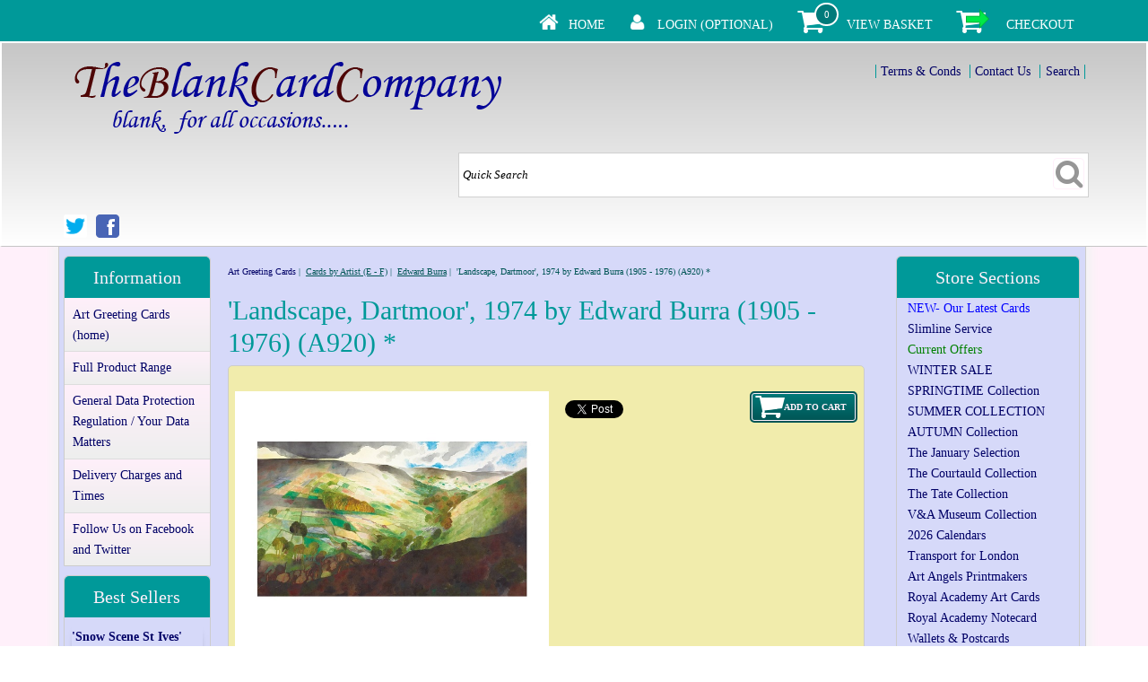

--- FILE ---
content_type: text/html
request_url: https://www.theblankcardcompany.co.uk/acatalog/-Landscape-Dartmoor--by-Edward-Burra--19006.html
body_size: 10141
content:
<!doctype html>
<html>
<head>
<title>Landscape Dartmoor by Edward Burra</title>
  
   <meta http-equiv="Content-Type" content="text/html; charset=iso-8859-1" />
   <meta http-equiv="MSThemeCompatible" content="yes" />
   
	   <meta name="keywords" content="Art greeting cards, fine art cards, blank greeting cards, fine art prints, art angels, printmakers, eric ravilious, angie lewin, john knapp-fisher, cyril power" />
   
   
	   <meta name="description" content="The home of wonderful blank art greeting cards, fine art prints and art gifts.  Select cards by artist or by subject.  Our selection includes some of the finest artists from the twentieth century including Eric Ravilious, Paul Nash, Cyril Power and Sybil Andrews as well as contemporary artists including printmakers such as Angie Lewin, Mark Hearld, Emily Sutton, Paul Catherall and Paul Cleden.  We are proud of the range available online and in the gallery." />
   
   
   



	<link rel="canonical" href="https://www.theblankcardcompany.co.uk/acatalog/-Landscape-Dartmoor--by-Edward-Burra--19006.html">


	<meta property="og:url" content="https://www.theblankcardcompany.co.uk/acatalog/-Landscape-Dartmoor--by-Edward-Burra--19006.html" />
	
	
	
	<meta property="og:type" content="product" />
	<meta property="og:title" content="'Landscape, Dartmoor', 1974  by Edward Burra (1905 - 1976) (A920) * " />
	<meta property="og:description" content="
Greeting card reproduced from a painting by Edward Burra.  140 x 170mm with grey craft paper envelope.  Recycled and/or ethical sustainable approved materials. Biodegradeable packaging.  Published by Art Angels.
" />
	<meta property="og:image" content="https://www.theblankcardcompany.co.uk/acatalog/Edward-Burra-Landscape-Dartmoor.jpg" />
	
	
	
	

<!--[sd.hide]


   
      <Actinic:BASEHREF VALUE="https://www.theblankcardcompany.co.uk/acatalog/" FORCED=0 />
   
   

[sd.hide]-->


<link href="actinic.css" rel="stylesheet" type="text/css">


	<!--[if IE]><link rel="shortcut icon" href="https://www.theblankcardcompany.co.uk/acatalog/favicon.ico"><![endif]-->
	<link rel="shortcut icon" href="https://www.theblankcardcompany.co.uk/acatalog/favicon.ico">
	<link rel="icon" href="https://www.theblankcardcompany.co.uk/acatalog/favicon.ico">


	<meta name="viewport" content="width=device-width, initial-scale=1, maximum-scale=1, user-scalable=0"/>


	


	<script type="text/javascript" src="jquery-3.5.1.js?DAYNO=YJZB"></script>
	<script type="text/javascript" src="jquery.bxslider.js?DAYNO=YJZB"></script>
	<script type="text/javascript" src="jquery.validate.js?DAYNO=YJZB"></script>

	
	<link href="jquery.bxslider.css" rel="stylesheet" type="text/css" />
	
	<script type="text/javascript" src="actiniccore.js?DAYNO=YJZB"></script><script type="text/javascript" src="actinicextras.js?DAYNO=YJZB"></script><script type="text/javascript" src="actinicsearch.js?DAYNO=YJZB"></script><script type="text/javascript" src="responsive.js?DAYNO=YJZB"></script><script type="text/javascript" src="recentproductssupport.js?DAYNO=YJZB"></script><script type="text/javascript" src="dynamic.js?DAYNO=YJZB"></script>	
   <script type="text/javascript">
		$(document).ready(function() {
			SD.Responsive.CallFunctions();
			
			
								
		});
	</script>
   

	
      
   

   <!-- Placeholder of cookie checking javascript code. Do not remove it! -->
   <!--[sd.hide]
   <Actinic:COOKIECHECK />
   [sd.hide]-->

   <script type="text/javascript">
      <!--
            
      var pg_nSectionImageMaxWidth = parseInt("0300", 10);
	  var pg_nProductImageMaxWidth = parseInt("0350", 10);
      
		var pg_sSearchScript = "https://www.theblankcardcompany.co.uk/cgi-bin/ss000001.pl";
		var pg_sCustomerAccountsCGIURL = 'https://www.theblankcardcompany.co.uk/cgi-bin/bb000001.pl';
		var pg_sCheckoutURL = "https://www.theblankcardcompany.co.uk/cgi-bin/os000001.pl";
		
		var pg_bEnableFilterCount = parseInt("01", 10);
		var pg_sDefaultSortOrder = "1_3_4_0";
		var pg_sSortOrdersPrependedToProdRefs = "2,4,6,7,8";
		var pg_sSearchValidWordCharacters = 'abcdefghijklmnopqrstuvwxyzABCDEFGHIJKLMNOPQRSTUVWXYZ\'0123456789ŠŒŽšœžŸÀÁÂÃÄÅÆÇÈÉÊËÌÍÎÏÐÑÒÓÔÕÖØÙÚÛÜÝÞßàáâãäåæçèéêëìíîïðñòóôõöøùúûüýþÿ-';
		
		
      saveReferrer();
      // -->
   </script>

	
	
	
	
	
	
	
			
		<script language="javascript" type="text/javascript">
		var nAssocProdRefSID = 	'' ? 1038 : 0;
		function displayStock()
			{
			var sProdRefs = "";
			var sStockList = "";
			
			
			
				getProductStock('https://www.theblankcardcompany.co.uk/cgi-bin/st000001.pl', '19006', sStockList, '');
			
			}

		AttachEvent(window, "load", displayStock);
		</script>
	
		<script type="text/javascript">
			AttachEvent(window, "load", ShowBackLink);
		</script>
	
	
	
	<script type="text/javascript">
		var g_oConfig = {"bTaxIncl":0,"arrCurrs":[{"sSym": "&#163;","nDecs": 2,"nThous": 3,"sDecSep": ".","sThouSep": ",","sRate": "1"}],"bEstimateChoicePrices":0};
		
	</script>
	
		<script type="text/javascript">
	var g_sUndeterminedPrice = '<span class="actrequiredcolor">Your price will depend on your choices below</span>';
	
	AttachEvent(window, "load", function(){OnProdLoad();});
	
	
	
</script>
	
		
	
		





<script type="text/javascript">
var g_bPageUnloading = false;
window.addEventListener("pagehide", function(event) {
	g_bPageUnloading = true;
	console.info('SendCardToken: Navigating away');
});
</script>


<meta name="google-site-verification" content="eH2iFlHqE5kcBsWb5Qa8yeG7AXRhz03c3LjJGdOsvDg" />


</head>

<body onload="PreloadImages();">
<div class="paymentOverlay">
	<span class="paymentOverlayMessage" id="idPaymentOverlayMessage"></span>
</div>


	
		
		<div id="fb-root"></div>
		
		<script>
		(function(w, d, s) {
			function goSocial(){
			setTimeout(
			function ()
				{
				var js, fjs = d.getElementsByTagName(s)[0], load = function(url, id) {
				if (d.getElementById(id)) {return;}
				js = d.createElement(s); js.src = url; js.id = id;
				fjs.parentNode.insertBefore(js, fjs);
				};
				load('https://connect.facebook.net/en_GB/all.js#xfbml=1', 'facebook-jssdk');
				
				
				load('https://platform.twitter.com/widgets.js', 'twitter-wjs');
				},
			1000);
			}
			if (w.addEventListener) { w.addEventListener("load", goSocial, false); }
			else if (w.attachEvent) { w.attachEvent("onload",goSocial); }
		}(window, document, 'script'));
		</script>
		
	



	<div id="wrapper">
		
		<div class="subHeader">
	<span class='housekeeping'><ol class="infoPagesSecondaryBar">
	<li>
		<a href="../index.html"><img src="homepage-icon.png" /></a>
		<span><a href="../index.html">Home</a></span>
	</li>
	<Actinic:NOTINB2B>
		<li>
			<a href="https://www.theblankcardcompany.co.uk/cgi-bin/ss000001.pl?ACTION=LOGIN" onclick="AppendParentSection(this)"><img src="my-account.png" /></a>
			<span><a href="https://www.theblankcardcompany.co.uk/cgi-bin/ss000001.pl?ACTION=LOGIN" onclick="AppendParentSection(this)">Login (Optional)</a></span>
		</li>
	</Actinic:NOTINB2B>
	
		
	
		<li>
			<a href="https://www.theblankcardcompany.co.uk/cgi-bin/ca000001.pl?ACTION=SHOWCART" onclick="AppendParentSection(this)"><img class="shoppingCart" src="cart-icon.png" /></a>
			<div class="itemNumber">
			</div>
				<script language="javascript" type="text/javascript">
					<!--
					$('div.itemNumber').html(getCartItem(3));
					// -->
				</script>			
			<span><a href="https://www.theblankcardcompany.co.uk/cgi-bin/ca000001.pl?ACTION=SHOWCART" onclick="AppendParentSection(this)">View Basket</a></span>
		</li>
	
	<li>
		<a href="https://www.theblankcardcompany.co.uk/cgi-bin/os000001.pl?ACTION=Start" onclick="AppendParentSection(this)"><img class="shoppingCart" src="checkout-icon.png" /></a>
		<span><a href="https://www.theblankcardcompany.co.uk/cgi-bin/os000001.pl?ACTION=Start" onclick="AppendParentSection(this)">Checkout</a></span>
	</li>
</ol></span>
	
</div>
		
		
		
    	<div class="header-area">
    	  	<div class="headerContent">
	<!-- Company Logo -->
	<div class='logo'>			
			
				<span class='set-left'>
<a href="../index.html">

<img
	src="The-Blank-Card-Company-Logo.png"
	width="500"
	height="102"
	border="0"
	alt="Art Greeting Cards"
	title="The Blank Card Company Art Greeting Cards"
	class="logoimage" />

</a>
</span>
			</div>
	<!-- Logo end -->

	

	
	<!-- Info Links if position = "Top" -->
		<div class="header-element infoLinks">
			<span class='housekeeping'><ol class="infoPagesSecondaryBar">
	<li><a href="info.html">Terms & Conds</a></li>
	
	<li><a href="https://www.theblankcardcompany.co.uk/cgi-bin/mf000001.pl?ACTION=SHOWFORM">Contact Us</a></li>
	<li><a href="search.html">Search</a></li>
</ol></span>
		</div>
	<!-- Info Links end -->
	

	
	<!-- Search Bar if position = "Top" -->
		<div class="quick-search">
<form name="simplesearch" method="get" action="https://www.theblankcardcompany.co.uk/cgi-bin/ss000001.pl">

	

	<input type="hidden" name="page" value="search" />
	<input type="text" name="SS" size="18" value="Quick Search" onfocus="this.value='';" class="quick-search-text" />&nbsp;
	<input type="hidden" name="PR" value="-1" />
	<input type="hidden" name="TB" value="O" />
	<span class="button-wrapper quick-search-button-wrapper">
		<input class="button quick-search-button" type="submit" name="ACTION" value="Go!" />
	</span>

</form>
</div>
	<!-- Search Bar end -->
	

	

	
		<!-- Social media badges if position = "Header" -->
		<div class="social-badges">
	
		<a href="https://twitter.com/blankcards" target="new_window"><img src="twitter-26.png"/></a>
	
	
		<a href="https://www.facebook.com/The-Blank-Card-Company-113367455344809/" target="new_window"><img src="facebook-26.png"/></a>
	
	
	
	
</div>
	

	

	<p class="headerText">
   
</p>
</div>
       </div>
       <div class="navigation-bar">
			  
			  
				<div class="nav">
					<div class="miniNav"> 
	
	
	
</div>
							
		
		
				</div>
        </div>
        <div class="bulk-area">
            <div id="left-area">
                
                <div class="content-area content-minus-two">
						
	<!-- When logged in, this gives the company name, username and a login link -->
	<p><Actinic:NOWSERVING/><Actinic:CURRACCOUNT/><Actinic:MYACCOUNT/><Actinic:LOGOUT_SIMPLE/></p>

                	<div id="idBreadcrumbsTop" class="breadcrumb-top">
	<p class="text_breadcrumbs">

  <a href="https://www.theblankcardcompany.co.uk/cgi-bin/ss000001.pl?SECTIONID=index.html&amp;NOLOGIN=1" class="ajs-bc-home" target="_self">Art Greeting Cards</a>&nbsp;|&nbsp;
<a href="Cards-by-Artist--E-F-.html" target="_self" class="link_breadcrumbs">Cards by Artist &#40;E &#45; F&#41;</a>&nbsp;|&nbsp;
<a href="Edward-Burra.html" target="_self" class="link_breadcrumbs">Edward Burra</a>&nbsp;|&nbsp;

	&#39;Landscape&#44; Dartmoor&#39;&#44; 1974  by Edward Burra &#40;1905 &#45; 1976&#41; &#40;A920&#41; &#42; 

</p>
</div>
<h1>&#39;Landscape&#44; Dartmoor&#39;&#44; 1974  by Edward Burra &#40;1905 &#45; 1976&#41; &#40;A920&#41; &#42; </h1>
<div id="product-page-body">
	



      <form method="post" action="https://www.theblankcardcompany.co.uk/cgi-bin/ca000001.pl"> 
         <input type="hidden" name="SID" value="1038" />
         <input type="hidden" name="PAGE" value="PRODUCT" />
			
			
				 <input type="hidden" name="PAGEFILENAME" value="-Landscape-Dartmoor--by-Edward-Burra--19006.html" />
			      
         <Actinic:SECTION BLOB='A0001038.cat'/>
         


	<div class="product_list">
		<div class="image_product">
         




   <img style="max-width: 350px;" src="Edward-Burra-Landscape-Dartmoor.jpg"
      border="0"
      title="'Landscape, Dartmoor', 1974  by Edward Burra (1905 - 1976) (A920) * "
      alt="'Landscape, Dartmoor', 1974  by Edward Burra (1905 - 1976) (A920) * " />







	
</div>
			<div>
         <div style="float: right;">
       	
				
				<span id="RemoveIfOutOfStock_ATC_19006" class="ActinicRTS" >

<!-- This code is used when the cart button is visible to all customers -->
<span class="button-wrapper cart-button-wrapper"><input value="Add To Cart" name="_19006" type="submit" class="button cart-button" onclick="return ValidateChoices(&#34;19006&#34;);"/></span>
 


</span>		
				
				
			
			</div>
         
         
         <a name="a19006"></a>
         
         	<div class="share-buttons">
	
	<a href="https://twitter.com/share" 
		class="twitter-share-button"
		data-text=""
		
		data-via="blankcards"
		data-lang="en"
		data-dnt="true"
		data-count="none">Tweet
	</a>
 
	
	
		<div class="fb-like"
			data-href="https://www.theblankcardcompany.co.uk/acatalog/-Landscape-Dartmoor--by-Edward-Burra--19006.html"
			 
			data-layout="button"
			data-share="true"
			data-action="like">
		</div>
	
 
</div>
         
			<h3 class="product">
			
			         
			&#39;Landscape&#44; Dartmoor&#39;&#44; 1974  by Edward Burra &#40;1905 &#45; 1976&#41; &#40;A920&#41; &#42; 
			
			</h3>
         
			
         
					     <!-- The code below is automatically enabled/disabled by js depending on RTS -->
<strong><span class="actrequired"><span id="EnableIfOutOfStock_19006" class="ActinicRTS" style="visibility: hidden; display: none;" data-message="OUT OF STOCK">
</span></span></strong>


	<span id="EnableIfInStock_19006" class="ActinicRTS" >
          In stock
	</span>	


			<h3 class="product_price">
         
				<Actinic:PRICES PROD_REF="19006" RETAIL_PRICE_PROMPT="Price:">
            <div id="id19006StaticPrice" style="display: inline"><span class="product-price">


	
	
	Price:
	
	
	
	
	
	£2.75
	
	

</span></div>
            </Actinic:PRICES>		
		
			

         
         
         
         </h3>
       
		
		
		<!-- This code is used when the quantity box is visible to all customers -->
		<p>
		<span class="actrequired">Quantity:</span>		<input type="text" name="Q_19006" size="4" value="1" class="form_input_general" />
		</p>
		 
		 
			
			
         		
	<div id="idVars19006">
		
		
	</div>
      </div>  
			<p>
         <Actinic:CartError ProdRef="19006"/>         
			<br />Greeting card reproduced from a painting by Edward Burra&#46;  140 x 170mm with grey craft paper envelope&#46;  Recycled and&#47;or ethical sustainable approved materials&#46; Biodegradeable packaging&#46;  Published by Art Angels&#46;<br />
			<div class="product-links">




	
	
   



</div>
         
               
            <br />
         
         
         
         
         
         
         



         
         

         
<div class="feefoproductlogo">
	
</div>





         


         </p>
	</div>


      </form>


</div>

<br/>
<div id="idBreadcrumbsBottom" class="breadcrumb-bottom">
	<p class="text_breadcrumbs">

  <a href="https://www.theblankcardcompany.co.uk/cgi-bin/ss000001.pl?SECTIONID=index.html&amp;NOLOGIN=1" class="ajs-bc-home" target="_self">Art Greeting Cards</a>&nbsp;|&nbsp;
<a href="Cards-by-Artist--E-F-.html" target="_self" class="link_breadcrumbs">Cards by Artist &#40;E &#45; F&#41;</a>&nbsp;|&nbsp;
<a href="Edward-Burra.html" target="_self" class="link_breadcrumbs">Edward Burra</a>&nbsp;|&nbsp;

	&#39;Landscape&#44; Dartmoor&#39;&#44; 1974  by Edward Burra &#40;1905 &#45; 1976&#41; &#40;A920&#41; &#42; 

</p>
</div>
                	
						
						
<div class="feefositelogo">
	
</div>


						
						<br clear="all" />
                </div>
					  
                 
						 <div id="left-sidebar">
							  <div class="sidebar">
		

		

		

		
			
			
			
				<div id="information" class="sidebar-element" style="display:block;">
					<h3>Information</h3>
					<div class="side-menu">
						<div class="page-list"><p><a href="../index.html" >Art Greeting Cards (home)</a></p><p><a href="Full-Product-Range.html" >Full Product Range</a></p><p><a href="General-Data-Protection-Regulation.html" >General Data Protection Regulation / Your Data Matters</a></p><p><a href="Delivery-Charges-and-Times.html" >Delivery Charges and Times</a></p><p><a href="Follow-Us.html" >Follow Us on Facebook and Twitter</a></p></div>
					</div>
				</div>
			
		

		
			<div id="bestSellerLeft" class="sidebar-element" style="display:block;">
				<div class="marketing-list">
	<h2>Best Sellers</h2><div class="marketing-list-entry navigateOnClick">	<p><a href="https://www.theblankcardcompany.co.uk/cgi-bin/ss000001.pl?PRODREF=20841&amp;NOLOGIN=1">&#39;Snow Scene St Ives&#39; 1947 by Wilhelmina Barns&#45;Graham 1912&#45;2004 &#40;A165w&#41; <span style='color: #ff0000;'>NEW</span></a></p>
	
		<p class="product-image">
			<a href="https://www.theblankcardcompany.co.uk/cgi-bin/ss000001.pl?PRODREF=20841&amp;NOLOGIN=1">
				<img src="Wilhelmina-Barns-Graham-Snow-Scene-St-Ives.jpg" width="75" alt="'Snow Scene St Ives' 1947 by Wilhelmina Barns-Graham 1912-2004 (A165w) NEW" title="'Snow Scene St Ives' 1947 by Wilhelmina Barns-Graham 1912-2004 (A165w) NEW" />
			</a>
		</p>
	
	<p class="product-price">
      <Actinic:PRICES PROD_REF="20841" RETAIL_PRICE_PROMPT="Price:">
         <span class="product-price">



	£2.75
	
	
	
	

</span>
      </Actinic:PRICES>
	</p></div><div class="marketing-list-entry navigateOnClick">	<p><a href="https://www.theblankcardcompany.co.uk/cgi-bin/ss000001.pl?PRODREF=20477&amp;NOLOGIN=1">William Morris &#38; Friends 2026 Calendar&#44; Museum and Galleries &#40;CAL08&#41; <span style='color: #ff00ff;'>Click image for calendar details</span> <span style='color: #ff0000;'>50&#37; off marked price</span></a></p>
	
		<p class="product-image">
			<a href="https://www.theblankcardcompany.co.uk/cgi-bin/ss000001.pl?PRODREF=20477&amp;NOLOGIN=1">
				<img src="William-Morris-and-Friends-2026-Calendar-front.jpg" width="75" alt="William Morris & Friends 2026 Calendar, Museum and Galleries (CAL08) Click image for calendar details 50% off marked price" title="William Morris & Friends 2026 Calendar, Museum and Galleries (CAL08) Click image for calendar details 50% off marked price" />
			</a>
		</p>
	
	<p class="product-price">
      <Actinic:PRICES PROD_REF="20477" RETAIL_PRICE_PROMPT="Price:">
         <span class="product-price">



	£11.00
	
	
	
	

</span>
      </Actinic:PRICES>
	</p></div><div class="marketing-list-entry navigateOnClick">	<p><a href="https://www.theblankcardcompany.co.uk/cgi-bin/ss000001.pl?PRODREF=20853&amp;NOLOGIN=1">&#39;Deer at the Wood&#39;s Edge&#39; by Mark Hearld &#40;A198w&#41; <span style='color: #ff0000;'>NEW</span> </a></p>
	
		<p class="product-image">
			<a href="https://www.theblankcardcompany.co.uk/cgi-bin/ss000001.pl?PRODREF=20853&amp;NOLOGIN=1">
				<img src="MH3302X-Mark-Hearld-Deer-at-the-Wood-s-Edge.jpg" width="75" alt="'Deer at the Wood's Edge' by Mark Hearld (A198w) NEW " title="'Deer at the Wood's Edge' by Mark Hearld (A198w) NEW " />
			</a>
		</p>
	
	<p class="product-price">
      <Actinic:PRICES PROD_REF="20853" RETAIL_PRICE_PROMPT="Price:">
         <span class="product-price">



	£2.75
	
	
	
	

</span>
      </Actinic:PRICES>
	</p></div><div class="marketing-list-entry navigateOnClick">	<p><a href="https://www.theblankcardcompany.co.uk/cgi-bin/ss000001.pl?PRODREF=20467&amp;NOLOGIN=1">Classic Art Wall Calendar 2026 &#40;CAL09&#41; <span style='color: #ff00ff;'>Click image for calendar details</span> <span style='color: #ff0000;'>50&#37; off marked price</span></a></p>
	
		<p class="product-image">
			<a href="https://www.theblankcardcompany.co.uk/cgi-bin/ss000001.pl?PRODREF=20467&amp;NOLOGIN=1">
				<img src="Classic-Art-Calendar-2026-front.jpg" width="75" alt="Classic Art Wall Calendar 2026 (CAL09) Click image for calendar details 50% off marked price" title="Classic Art Wall Calendar 2026 (CAL09) Click image for calendar details 50% off marked price" />
			</a>
		</p>
	
	<p class="product-price">
      <Actinic:PRICES PROD_REF="20467" RETAIL_PRICE_PROMPT="Price:">
         <span class="product-price">



	£11.00
	
	
	
	

</span>
      </Actinic:PRICES>
	</p></div><div class="marketing-list-entry navigateOnClick">	<p><a href="https://www.theblankcardcompany.co.uk/cgi-bin/ss000001.pl?PRODREF=20840&amp;NOLOGIN=1">&#39;Snowfall&#39; c1944 by Tristram Hillier 1905&#45;83 &#40;A106w&#41; <span style='color: #ff0000;'>NEW</span></a></p>
	
		<p class="product-image">
			<a href="https://www.theblankcardcompany.co.uk/cgi-bin/ss000001.pl?PRODREF=20840&amp;NOLOGIN=1">
				<img src="Tristram-Paul-Hillier-Snowfall.jpg" width="75" alt="'Snowfall' c1944 by Tristram Hillier 1905-83 (A106w) NEW" title="'Snowfall' c1944 by Tristram Hillier 1905-83 (A106w) NEW" />
			</a>
		</p>
	
	<p class="product-price">
      <Actinic:PRICES PROD_REF="20840" RETAIL_PRICE_PROMPT="Price:">
         <span class="product-price">



	£2.75
	
	
	
	

</span>
      </Actinic:PRICES>
	</p></div><div class="marketing-list-entry navigateOnClick">	<p><a href="https://www.theblankcardcompany.co.uk/cgi-bin/ss000001.pl?PRODREF=16249&amp;NOLOGIN=1">&#39;Notecard Wallet&#39; 3 x 2 designs &#40;&#39;Poppies&#39; &#47; &#39;Anemones&#39;&#41; by Mary Fedden OBE RA &#40;CN038&#41;</a></p>
	
		<p class="product-image">
			<a href="https://www.theblankcardcompany.co.uk/cgi-bin/ss000001.pl?PRODREF=16249&amp;NOLOGIN=1">
				<img src="R113Web.jpg" width="75" alt="'Notecard Wallet' 3 x 2 designs ('Poppies' / 'Anemones') by Mary Fedden OBE RA (CN038)" title="'Notecard Wallet' 3 x 2 designs ('Poppies' / 'Anemones') by Mary Fedden OBE RA (CN038)" />
			</a>
		</p>
	
	<p class="product-price">
      <Actinic:PRICES PROD_REF="16249" RETAIL_PRICE_PROMPT="Price:">
         <span class="product-price">



	£9.25
	
	
	
	

</span>
      </Actinic:PRICES>
	</p></div><div class="marketing-list-entry navigateOnClick">	<p><a href="https://www.theblankcardcompany.co.uk/cgi-bin/ss000001.pl?PRODREF=20851&amp;NOLOGIN=1">&#39;Winter Longtail&#39; by Robert Gillmor &#40;A196w&#41; <span style='color: #ff0000;'>NEW</span> </a></p>
	
		<p class="product-image">
			<a href="https://www.theblankcardcompany.co.uk/cgi-bin/ss000001.pl?PRODREF=20851&amp;NOLOGIN=1">
				<img src="RG3306X-Robert-Gillmor-Winter-Longtail.jpg" width="75" alt="'Winter Longtail' by Robert Gillmor (A196w) NEW " title="'Winter Longtail' by Robert Gillmor (A196w) NEW " />
			</a>
		</p>
	
	<p class="product-price">
      <Actinic:PRICES PROD_REF="20851" RETAIL_PRICE_PROMPT="Price:">
         <span class="product-price">



	£2.75
	
	
	
	

</span>
      </Actinic:PRICES>
	</p></div><div class="marketing-list-entry navigateOnClick">	<p><a href="https://www.theblankcardcompany.co.uk/cgi-bin/ss000001.pl?PRODREF=20504&amp;NOLOGIN=1">Angela Harding Advent Calendar &#39;Whippet Wonderland&#39; &#40;ADCAL11&#41; &#40;AC32&#41;</a></p>
	
		<p class="product-image">
			<a href="https://www.theblankcardcompany.co.uk/cgi-bin/ss000001.pl?PRODREF=20504&amp;NOLOGIN=1">
				<img src="AC32d.jpg" width="75" alt="Angela Harding Advent Calendar 'Whippet Wonderland' (ADCAL11) (AC32)" title="Angela Harding Advent Calendar 'Whippet Wonderland' (ADCAL11) (AC32)" />
			</a>
		</p>
	
	<p class="product-price">
      <Actinic:PRICES PROD_REF="20504" RETAIL_PRICE_PROMPT="Price:">
         <span class="product-price">



	£11.95
	
	
	
	

</span>
      </Actinic:PRICES>
	</p></div><div class="marketing-list-entry navigateOnClick">	<p><a href="https://www.theblankcardcompany.co.uk/cgi-bin/ss000001.pl?PRODREF=20817&amp;NOLOGIN=1">&#39;Snow in the Morning&#39; by Nicholas Heley Hutchinson <span style='color: #ff0000;'>NEW</span> &#40;6 card pack&#41; &#40;BX05&#41; g2 Christmas </a></p>
	
		<p class="product-image">
			<a href="https://www.theblankcardcompany.co.uk/cgi-bin/ss000001.pl?PRODREF=20817&amp;NOLOGIN=1">
				<img src="xmas63.jpg" width="75" alt="'Snow in the Morning' by Nicholas Heley Hutchinson NEW (6 card pack) (BX05) g2 Christmas " title="'Snow in the Morning' by Nicholas Heley Hutchinson NEW (6 card pack) (BX05) g2 Christmas " />
			</a>
		</p>
	
	<p class="product-price">
      <Actinic:PRICES PROD_REF="20817" RETAIL_PRICE_PROMPT="Price:">
         <span class="product-price">



	£7.95
	
	
	
	

</span>
      </Actinic:PRICES>
	</p></div><div class="marketing-list-entry navigateOnClick">	<p><a href="https://www.theblankcardcompany.co.uk/cgi-bin/ss000001.pl?PRODREF=20811&amp;NOLOGIN=1">&#39;Winter Kingfisher&#39; by Liane Payne &#40;8 pack&#41; &#40;VX03&#41; <em>&#40;message inside&#41;</em> </em> <span style='color: #ff0000;'>NEW</span></a></p>
	
		<p class="product-image">
			<a href="https://www.theblankcardcompany.co.uk/cgi-bin/ss000001.pl?PRODREF=20811&amp;NOLOGIN=1">
				<img src="Winter-Kingfisher.jpg" width="75" alt="'Winter Kingfisher' by Liane Payne (8 pack) (VX03) (message inside)  NEW" title="'Winter Kingfisher' by Liane Payne (8 pack) (VX03) (message inside)  NEW" />
			</a>
		</p>
	
	<p class="product-price">
      <Actinic:PRICES PROD_REF="20811" RETAIL_PRICE_PROMPT="Price:">
         <span class="product-price">



	£5.95
	
	
	
	

</span>
      </Actinic:PRICES>
	</p></div></div>
			</div>
		

		

		

	</div>
						 </div>
                

            </div>
            
				<div id="right-sidebar">
            		<div class="sidebar">
		

		

		
			
			
				<div class="sidebar-element">
					<h3>Store Sections</h3>
					<div class="side-menu">
						<div class="section-list"><p>
<a href="New-Cards--p1.html" class="product_section">
   <span style='color: #0000ff;'>NEW&#45; Our Latest Cards</span>
</a>	
</p><p>
<a href="Lockdown-Service.html" class="product_section">
   Slimline Service
</a>	
</p><p>
<a href="Web-Promotions.html" class="product_section">
   <span style='color: #008000;'>Current Offers</span>
</a>	
</p><p>
<a href="Christmas-Cards.html" class="product_section">
   WINTER SALE
</a>	
</p><p>
<a href="SPRING-WATCH-p1.html" class="product_section">
   SPRINGTIME Collection
</a>	
</p><p>
<a href="SUMMER-COLLECTION-p1.html" class="product_section">
   SUMMER COLLECTION
</a>	
</p><p>
<a href="AUTUMNWATCH-p1.html" class="product_section">
   AUTUMN Collection
</a>	
</p><p>
<a href="The-Monthly-Selection-p1.html" class="product_section">
   The January Selection
</a>	
</p><p>
<a href="The-Courtauld-Collection-p1.html" class="product_section">
   The Courtauld Collection
</a>	
</p><p>
<a href="The-Tate-Collection-p1.html" class="product_section">
   The Tate Collection
</a>	
</p><p>
<a href="Vicoria-and-Albert--p1.html" class="product_section">
   V&#38;A Museum Collection
</a>	
</p><p>
<a href="2025-Calendars.html" class="product_section">
   2026 Calendars
</a>	
</p><p>
<a href="Transport-for-London----p1.html" class="product_section">
   Transport for London 
</a>	
</p><p>
<a href="Art-Angels-Printmakers-Cards.html" class="product_section">
   Art Angels Printmakers
</a>	
</p><p>
<a href="Royal-Academy.html" class="product_section">
   Royal Academy Art Cards
</a>	
</p><p>
<a href="Royal-Academy-Notecard-Wallets-p1.html" class="product_section">
   Royal Academy Notecard Wallets &#38; Postcards
</a>	
</p><p>
<a href="Winter___Christmas_Printmakers-p1.html" class="product_section">
   Winter Printmakers
</a>	
</p><p>
<a href="Our-Winter-Printmakers-Selection-p1.html" class="product_section">
   Winter Printmakers Favourites
</a>	
</p><p>
<a href="Winter-Die-Cut-and-Pop-Out-Cards-p1.html" class="product_section">
   Winter Die&#45;Cut and Pop&#45;Out
</a>	
</p><p>
<a href="Advent-Calenders-p1.html" class="product_section">
   Advent Calendars
</a>	
</p><p>
<a href="Printmakers-Notelets-p1.html" class="product_section">
   Printmakers Notelets
</a>	
</p><p>
<a href="Canns-Down-Press.html" class="product_section">
   Canns Down Press
</a>	
</p><p>
<a href="Dry-Red-Press-p1.html" class="product_section">
   Dry Red Press
</a>	
</p><p>
<a href="3D-Die-cut-Printmakers-Range-p1.html" class="product_section">
   Die&#45;Cut Card Collection
</a>	
</p><p>
<a href="SUMMER-SALE---JULY-2020.html" class="product_section">
   <span style='color: #ff0000;'>ART CARD SALE</span>
</a>	
</p><p>
<a href="Occasion-Cards.html" class="product_section">
   OCCASION CARDS
</a>	
</p><p>
<a href="Art-Card-of-the-Day.html" class="product_section">
   Art Card of the Day
</a>	
</p><p>
<a href="Cards-by-Artist--A-C-.html" class="product_section">
   Cards by Artist &#40;A &#45; B&#41;
</a>	
</p><p>
<a href="Cards-by-Artist--C-D-.html" class="product_section">
   Cards by Artist &#40;C &#45; D&#41;
</a>	
</p><p>
<a href="Cards-by-Artist--E-F-.html" class="product_section">
   Cards by Artist &#40;E &#45; F&#41;
</a>	
</p><p>
<a href="Cards-by-Artist--G-H-.html" class="product_section">
   Cards by Artist &#40;G &#45; H&#41;
</a>	
</p><p>
<a href="Cards-by-Artist--I-J-.html" class="product_section">
   Cards by Artist &#40;I &#45; J&#41;
</a>	
</p><p>
<a href="Cards-by-Artist--K-L-.html" class="product_section">
   Cards by Artist &#40;K &#45; L&#41;
</a>	
</p><p>
<a href="Cards-by-Artist--M-N-.html" class="product_section">
   Cards by Artist &#40;M &#45; N&#41;
</a>	
</p><p>
<a href="Cards-by-Artist--O-P-.html" class="product_section">
   Cards by Artist &#40;O &#45; P&#41;
</a>	
</p><p>
<a href="Cards-by-Artist--Q-R-.html" class="product_section">
   Cards by Artist &#40;Q &#45; R&#41;
</a>	
</p><p>
<a href="Cards-by-Artist--S-T-.html" class="product_section">
   Cards by Artist &#40;S &#45; T&#41;
</a>	
</p><p>
<a href="Cards-by-Artist--U-Z-.html" class="product_section">
   Cards by Artist &#40;U &#45; Z&#41;
</a>	
</p><p>
<a href="Micsellaneous-Artists-p1.html" class="product_section">
   Miscellaneous Artists
</a>	
</p><p>
<a href="Scottish-Artists.html" class="product_section">
   Scottish Artists Cards
</a>	
</p><p>
<a href="Green-Lili.html" class="product_section">
   Green Lili
</a>	
</p><p>
<a href="Vintage-Flowers.html" class="product_section">
   Vintage Flowers
</a>	
</p><p>
<a href="Inaluxe.html" class="product_section">
   Inaluxe 
</a>	
</p><p>
<a href="Our-Print-Selection-Prints-.html" class="product_section">
   <span style='color: #0000ff;'>Our Print Selection</span>
</a>	
</p><p>
<a href="Postcards.html" class="product_section">
   Postcards
</a>	
</p><p>
<a href="Abstract-p1.html" class="product_section">
   Abstract
</a>	
</p><p>
<a href="Birds-p1.html" class="product_section">
   Birds &#45; General
</a>	
</p><p>
<a href="Birds---Owls-p1.html" class="product_section">
   Birds &#45; Owls
</a>	
</p><p>
<a href="Birds---Swans--Geese-and-Ducks-p1.html" class="product_section">
   Birds &#45; Swans&#44; Geese &#38; Ducks
</a>	
</p><p>
<a href="Birds---Waders-p1.html" class="product_section">
   Birds &#45; Waders
</a>	
</p><p>
<a href="Boats___Water-p1.html" class="product_section">
   Boats &#38; Water
</a>	
</p><p>
<a href="Buildings___Architecture-p1.html" class="product_section">
   Buildings &#38; Architectural
</a>	
</p><p>
<a href="CATS-p1.html" class="product_section">
   Cats
</a>	
</p><p>
<a href="Cards_for_children-p1.html" class="product_section">
   Cards for Children
</a>	
</p><p>
<a href="CITYSCAPE-p1.html" class="product_section">
   Cityscape
</a>	
</p><p>
<a href="Cycling---Tour-de-France-p1.html" class="product_section">
   Cycling
</a>	
</p><p>
<a href="DOGS-p1.html" class="product_section">
   Dogs
</a>	
</p><p>
<a href="Figurative-p1.html" class="product_section">
   Figurative &#38; Social
</a>	
</p><p>
<a href="Floral-p1.html" class="product_section">
   Floral
</a>	
</p><p>
<a href="Food___Drink-p1.html" class="product_section">
   Food &#38; Drink
</a>	
</p><p>
<a href="Gardening-p1.html" class="product_section">
   Gardening
</a>	
</p><p>
<a href="Horses_and_Ponies-p1.html" class="product_section">
   Horses and Ponies
</a>	
</p><p>
<a href="Landscape-p1.html" class="product_section">
   Landscape
</a>	
</p><p>
<a href="Little_Creatures-p1.html" class="product_section">
   Little Creatures
</a>	
</p><p>
<a href="Love-p1.html" class="product_section">
   Love &#38; Romance
</a>	
</p><p>
<a href="Music___Dance-p1.html" class="product_section">
   Music &#38; Dance
</a>	
</p><p>
<a href="New-Baby.html" class="product_section">
   New Baby
</a>	
</p><p>
<a href="New_Home-p1.html" class="product_section">
   New Home
</a>	
</p><p>
<a href="Other-Farm-Animals-and-agricullure-p1.html" class="product_section">
   On the Farm &#45; General
</a>	
</p><p>
<a href="Sheep-p1.html" class="product_section">
   On the Farm &#45; Sheep
</a>	
</p><p>
<a href="Pigs.html" class="product_section">
   On the Farm &#45; Pigs
</a>	
</p><p>
<a href="Retirement.html" class="product_section">
   Retirement
</a>	
</p><p>
<a href="Seascape-p1.html" class="product_section">
   Seascape
</a>	
</p><p>
<a href="SPORT__Our_Top_10_-p1.html" class="product_section">
   Sport
</a>	
</p><p>
<a href="Still_Life-p1.html" class="product_section">
   Still Life
</a>	
</p><p>
<a href="Transport-p1.html" class="product_section">
   Transport
</a>	
</p><p>
<a href="Wildlife-p1.html" class="product_section">
   Wildlife &#45; General
</a>	
</p><p>
<a href="Hares-Rabbits-p1.html" class="product_section">
   Wildlife &#45; Hares &#38; Rabbits
</a>	
</p><p>
<a href="Waterlife.html" class="product_section">
   Wildlife &#45; Water Creatures
</a>	
</p><p>
<a href="Valentine-s-Day.html" class="product_section">
   <span style='color: #ff00ff;'>Valentine&#39;s Day</span>
</a>	
</p><p>
<a href="Christmas-Packs--misc--p1.html" class="product_section">
   Packs &#40;Canns Down Press&#41;
</a>	
</p><p>
<a href="RA-Christmas.html" class="product_section">
   Royal Academy Xmas
</a>	
</p><p>
<a href="Winter-Printmakers-Notelets-p1.html" class="product_section">
   Winter Notelets
</a>	
</p><p>
<a href="Scottish-Artists-Christmas-p1.html" class="product_section">
   Scottish Artists Christmas
</a>	
</p><p>
<a href="Mark-Hearld-Christmas-p1.html" class="product_section">
   Mark Hearld Christmas
</a>	
</p><p>
<a href="V---A-Christmas.html" class="product_section">
   V&#38;A Christmas
</a>	
</p><p>
<a href="Christmas-Classics.html" class="product_section">
   Christmas Classics &#38; Traditional
</a>	
</p><p>
<a href="Christmas-Fayre-Collection.html" class="product_section">
   Christmas Fayre Collection
</a>	
</p><p>
<a href="Christmas-Blanks-p1.html" class="product_section">
   Winter Blanks
</a>	
</p><p>
<a href="Roger-La-Borde-Christmas.html" class="product_section">
   Roger la Borde Christmas
</a>	
</p><p>
<a href="Gift-Corner.html" class="product_section">
   Gift Corner
</a>	
</p></div>
					</div>
				</div>
			

			
		

		

		
	</div>
            </div>
            
        </div>
		<div class="footer-area">
			<div class="deepFooter">
	<div class="footerColLeft">
		<h3>Customer Services</h3>
		<ul>
			<li><a href="https://www.theblankcardcompany.co.uk/cgi-bin/mf000001.pl?ACTION=SHOWFORM">Contact Us</a></li>
			
		</ul>
		
	</div>
	<div class="footerColMid">
		<h3>Website Information</h3>
		<ul>
			<li><a href="info.html">Terms & Conds</a></li>
			<li><a href="sitemap.html">Site Map</a></li>
			<li><a href="info.html">Privacy &amp; Security Information</a></li>
			
		</ul>
	</div>
	<div class="footerColRight">
		<h3>How to get in touch with us</h3>
		<p><strong>Call us on</strong><br/><span class="verylarge"><a class="displayMobile" href="tel:07795 166119" rel="nofollow">07795 166119</a></span><span class="displayDesktop">07795 166119</span></p>
		<p>
		
		The Blank Card Company
					<br/>Unit 1,
					<br/>Lower Buckton Buildings,
					<br/>Leintwardine,
					<br/>Herefordshire,
					<br/>SY7 0JU, <br/>United Kingdom.
		</p>
	</div>
	
</div>
<div class="miniFooter">
	<p>
   
</p>

		
			
		
	<p>&copy; 2020 - 2026 The Blank Card Company
	<Actinic:EXTRAFOOTERTEXT/></p>

		

		
</div>
		</div>
       <br style="clear:both;" />
    </div>
	 
<script type="text/javascript">

	var g_sAJAXScriptURL = 'https://www.theblankcardcompany.co.uk/cgi-bin/aj000001.pl';


	AddAJAXBreadcrumbTrail('19006','&#39;Landscape&#44; Dartmoor&#39;&#44; 1974  by Edward Burra &#40;1905 &#45; 1976&#41; &#40;A920&#41; &#42; ');

	
AJAXCall();

</script>

    
<script type="text/javascript">
<!--
	var gaJsHost = (("https:" == document.location.protocol) ? "https://ssl." : "http://www.");
	document.write(unescape("%3Cscript src='" + gaJsHost + "google-analytics.com/ga.js' type='text/javascript'%3E%3C/script%3E"));
//-->
</script>
<script type="text/javascript">
<!--
	var pageTracker = _gat._getTracker("UA-42074592-1");
	pageTracker._initData();
	pageTracker._trackPageview();
//-->
</script>

</actinic:block> 
    
</body>
</html>